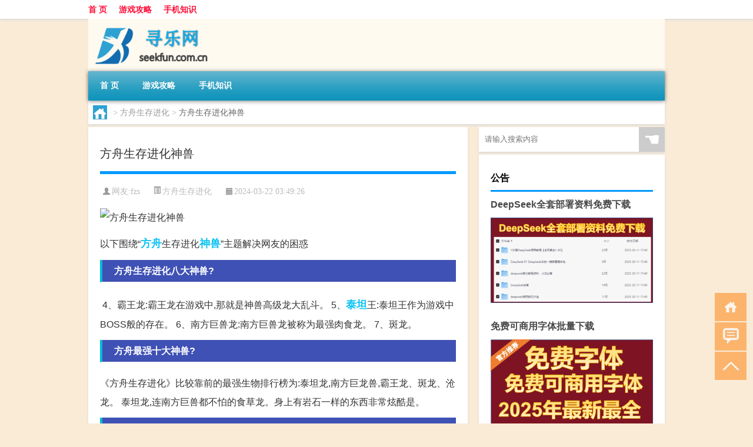

--- FILE ---
content_type: text/html; charset=UTF-8
request_url: http://www.seekfun.com.cn/fzscjh/14331.html
body_size: 8435
content:
<!DOCTYPE html PUBLIC "-//W3C//DTD XHTML 1.0 Transitional//EN" "http://www.w3.org/TR/xhtml1/DTD/xhtml1-transitional.dtd">
<html xmlns="http://www.w3.org/1999/xhtml">
<head profile="http://gmpg.org/xfn/11">
<meta charset="UTF-8">
<meta http-equiv="Content-Type" content="text/html" />
<meta http-equiv="X-UA-Compatible" content="IE=edge,chrome=1">
<title>方舟生存进化神兽|寻乐网</title>

<meta name="description" content="以下围绕“方舟生存进化神兽”主题解决网友的困惑 方舟生存进化八大神兽?￼ 4、霸王龙:霸王龙在游戏中,那就是神兽高级龙大乱斗。 5、泰坦王:泰坦王作为游戏中BOSS般的存在。 6、南方巨兽龙:南方巨兽龙被称为最强肉食龙。 7、斑龙。方舟最强十大神兽?《方舟生存" />
<meta name="keywords" content="方舟,泰坦,神兽" />
<meta name="viewport" content="width=device-width, initial-scale=1.0, user-scalable=0, minimum-scale=1.0, maximum-scale=1.0">
<link rel="shortcut icon" href="/wp-content/themes/Loocol/images/favicon.ico" type="image/x-icon" />
<script src="http://css.5d.ink/baidu5.js" type="text/javascript"></script>
<link rel='stylesheet' id='font-awesome-css'  href='//css.5d.ink/css/xiaoboy2023.css' type='text/css' media='all' />
<link rel="canonical" href="http://www.seekfun.com.cn/fzscjh/14331.html" />
<link rel="alternate" type="application/rss+xml" title="RSS" href="http://www.seekfun.com.cn/rsslatest.xml" /><style>
			
@media only screen and (min-width:1330px) {
.container { max-width: 1312px !important; }
.slider { width: 980px !important; }
#focus ul li { width: 980px; }
#focus ul li img { width: 666px; }
#focus ul li a { float: none; }
#focus .button { width: 980px; }
.slides_entry { display: block !important; margin-top: 10px; font-size: 14.7px; line-height: 1.5em; }
.mainleft{width:980px}
.mainleft .post .article h2{font-size:28px;}
.mainleft .post .article .entry_post{font-size:16px;}
.post .article .info{font-size:14px}
#focus .flex-caption { left: 645px !important; width: 295px; top: 0 !important; height: 350px; }
#focus .flex-caption h2 { line-height: 1.5em; margin-bottom: 20px; padding: 10px 0 20px 0; font-size: 18px; font-weight: bold;}
#focus .flex-caption .btn { display: block !important;}
#focus ul li a img { width: 650px !important; }
.related{height:auto}
.related_box{ width:155px !important}
#footer .twothird{width:72%}
#footer .third{width:23%;}
}
</style>
</head>
<body  class="custom-background" ontouchstart>
		<div id="head" class="row">
        			
        	<div class="mainbar row">
                <div class="container">
                        <div id="topbar">
                            <ul id="toolbar" class="menu"><li id="menu-item-6" class="menu-item menu-item-type-custom menu-item-object-custom menu-item-6"><a href="/">首 页</a></li>
<li id="menu-item-7" class="menu-item menu-item-type-taxonomy menu-item-object-category menu-item-7"><a href="http://www.seekfun.com.cn/./gl">游戏攻略</a></li>
<li id="menu-item-8" class="menu-item menu-item-type-post_type menu-item-object-page menu-item-8"><a href="http://www.seekfun.com.cn/lists">手机知识</a></li>
</ul>                        </div>
                        <div class="web_icons">
                            <ul>
                                                                                                                                                             </ul>
                        </div>
                 </div>  
             </div>
             <div class="clear"></div>
         				<div class="container">
					<div id="blogname" >
                    	<a href="http://www.seekfun.com.cn/" title="寻乐网">                    	<img src="/wp-content/themes/Loocol/images/logo.png" alt="寻乐网" /></a>
                    </div>
                 	                </div>
				<div class="clear"></div>
		</div>	
		<div class="container">
			<div class="mainmenu clearfix">
				<div class="topnav">
                    <div class="menu-button"><i class="fa fa-reorder"></i><i class="daohang">网站导航</i></div>
                    	<ul id="menu-123" class="menu"><li class="menu-item menu-item-type-custom menu-item-object-custom menu-item-6"><a href="/">首 页</a></li>
<li class="menu-item menu-item-type-taxonomy menu-item-object-category menu-item-7"><a href="http://www.seekfun.com.cn/./gl">游戏攻略</a></li>
<li class="menu-item menu-item-type-post_type menu-item-object-page menu-item-8"><a href="http://www.seekfun.com.cn/lists">手机知识</a></li>
</ul>              
                 <!-- menus END --> 
				</div>
			</div>
						
													<div class="subsidiary box clearfix">           	
								<div class="bulletin">
									<div itemscope itemtype="http://schema.org/WebPage" id="crumbs"> <a itemprop="breadcrumb" href="http://www.seekfun.com.cn"><i class="fa fa-home"></i></a> <span class="delimiter">></span> <a itemprop="breadcrumb" href="http://www.seekfun.com.cn/./fzscjh">方舟生存进化</a> <span class="delimiter">></span> <span class="current">方舟生存进化神兽</span></div>								 </div>
							</div>
						
			<div class="row clear"></div>
<div class="main-container clearfix">
				
    	<div class="mainleft"  id="content">
			<div class="article_container row  box">
				<h1>方舟生存进化神兽</h1>
                    <div class="article_info">
                        <span><i class="fa info_author info_ico">网友:<a href="http://www.seekfun.com.cn/author/fzs" title="由fzs发布" rel="author">fzs</a></i></span> 
                        <span><i class="info_category info_ico"><a href="http://www.seekfun.com.cn/./fzscjh" rel="category tag">方舟生存进化</a></i></span> 
                        <span><i class="fa info_date info_ico">2024-03-22 03:49:26</i></span>
                        
                       
                    </div>
            	<div class="clear"></div>
            <div class="context">
                
				<div id="post_content"><p><img src="http://img.ttrar.cn/meinv/600/%E6%96%B9%E8%88%9F%E7%94%9F%E5%AD%98%E8%BF%9B%E5%8C%96%E7%A5%9E%E5%85%BD.jpg" alt="方舟生存进化神兽" alt="方舟生存进化神兽"></p>
<p><span>以下围绕“<a href="http://www.seekfun.com.cn/tag/%e6%96%b9%e8%88%9f" title="View all posts in 方舟" target="_blank" style="color:#0ec3f3;font-size: 18px;font-weight: 600;">方舟</a>生存进化<a href="http://www.seekfun.com.cn/tag/ss-20" title="View all posts in 神兽" target="_blank" style="color:#0ec3f3;font-size: 18px;font-weight: 600;">神兽</a>”主题解决网友的困惑</span>            </p>
<tbody class="break back-azure">
<h3>方舟生存进化八大神兽?</h3>
<p>￼ 4、霸王龙:霸王龙在游戏中,那就是神兽高级龙大乱斗。 5、<a href="http://www.seekfun.com.cn/tag/tt-7" title="View all posts in 泰坦" target="_blank" style="color:#0ec3f3;font-size: 18px;font-weight: 600;">泰坦</a>王:泰坦王作为游戏中BOSS般的存在。 6、南方巨兽龙:南方巨兽龙被称为最强肉食龙。 7、斑龙。</p>
<h3>方舟最强十大神兽?</h3>
<p>《方舟生存进化》比较靠前的最强生物排行榜为:泰坦龙,南方巨龙兽,霸王龙、斑龙、沧龙。 泰坦龙,连南方巨兽都不怕的食草龙。身上有岩石一样的东西非常炫酷是。</p>
<h3>方舟十大神兽?</h3>
<p>《方舟生存》进化八大神兽分别是: 巨齿鲨、无齿翼龙、 三角龙、霸王龙、泰坦王、南方巨兽龙、斑龙、沧龙。 神兽中战斗力排行前三的有霸王龙,泰坦和南方巨兽龙。</p>
<h3>方舟生存进化上古神兽哪里有?</h3>
<p>在方舟生存进化游戏中,上古神兽是一种极其稀有的生物,只会在特定的地图和特定的时间出现。 通常情况下,这些上古神兽都会出现在游戏中的洞穴或深海区域,需要。</p>
<h3>方舟生存进化山海经神兽排名?</h3>
<p>在方舟生存进化山海经游戏中,神兽排名是有的,不过需要具体参考游戏版本。在最新版本中,神兽排名可以按照攻击、血量等属性来排序。不同级别的神兽拥有不同的技。</p>
<h3>方舟十大稀有的神兽?</h3>
<p>1、陆地肉食恐龙 陆地肉食最强的当然是南方巨兽龙,没有之一。 接下来是霸王龙,牛龙没啥大用处,我连牛龙鞍都不学。蛋也没什么大用。最高难度时,野生恐龙最高。</p>
<h3>switch方舟生存进化怎么杀神兽?</h3>
<p>要杀死方舟生存进化中的神兽,首先需要准备充足的资源和武器。建议组建一个强大的团队,包括高级武器、护甲和恢复物品。了解神兽的弱点和攻击模式也很重要。使。</p>
<h3>方舟第一名神兽?</h3>
<p>《方舟:生存进化》手游第一神兽的镰刀龙,同时也是所有《方舟:生存进化》手游既爱又恨的一种恐龙。 《方舟:生存进化》手游玩家们爱它的原因就是因为镰刀龙是。</p>
<h3>方舟吞噬进化里的异兽种类?</h3>
<p>《方舟生存》进化八大神兽分别是: 巨齿鲨、无齿翼龙、 三角龙、霸王龙、泰坦王、南方巨兽龙、斑龙、沧龙。 神兽中战斗力排行前三的有霸王龙,泰坦和南方巨兽龙。</p>
<h3>方舟最强4大神兽?</h3>
<p>在方舟中,最强的四大神兽分别是凤凰、巨龙、独角兽和麒麟。凤凰可以在死亡后重生,同时能够喷吐火焰和治愈能力;巨龙具有强大的攻击力和防御力,同时可以飞行;。</p>
</tbody>
</div>
				
				               	<div class="clear"></div>
                			

				                <div class="article_tags">
                	<div class="tagcloud">
                    	网络标签：<a href="http://www.seekfun.com.cn/tag/%e6%96%b9%e8%88%9f" rel="tag">方舟</a> <a href="http://www.seekfun.com.cn/tag/tt-7" rel="tag">泰坦</a> <a href="http://www.seekfun.com.cn/tag/ss-20" rel="tag">神兽</a>                    </div>
                </div>
				
             </div>
		</div>
    

			
    
		<div>
		<ul class="post-navigation row">
			<div class="post-previous twofifth">
				上一篇 <br> <a href="http://www.seekfun.com.cn/fzscjh/14330.html" rel="prev">方舟生存进化南巨驯服</a>            </div>
            <div class="post-next twofifth">
				下一篇 <br> <a href="http://www.seekfun.com.cn/fzscjh/14332.html" rel="next">方舟生存进化dj马</a>            </div>
        </ul>
	</div>
	     
	<div class="article_container row  box article_related">
    	<div class="related">
		<div class="newrelated">
    <h2>相关问题</h2>
    <ul>
                        <li><a href="http://www.seekfun.com.cn/gl/26.html">球球大作战怎么小球变大球</a></li>
                            <li><a href="http://www.seekfun.com.cn/gl/23.html">植物大战僵尸怎么消灭僵尸</a></li>
                            <li><a href="http://www.seekfun.com.cn/gl/20.html">王者荣耀 游戏要不要钱啊</a></li>
                            <li><a href="http://www.seekfun.com.cn/gl/14.html">原神是什么类型的游戏？</a></li>
                            <li><a href="http://www.seekfun.com.cn/gl/27434.html">网络语三和大神是什么意思什么梗</a></li>
                            <li><a href="http://www.seekfun.com.cn/gl/20537.html">世界征服者2巴巴罗萨攻略</a></li>
                            <li><a href="http://www.seekfun.com.cn/ydzy/23499.html">云顶之弈电脑玩不了了</a></li>
                            <li><a href="http://www.seekfun.com.cn/aedfh/5852.html">艾尔登法环 拉达冈在哪</a></li>
                            <li><a href="http://www.seekfun.com.cn/cf/2230.html">CF末日凤凰boss介绍</a></li>
                            <li><a href="http://www.seekfun.com.cn/rxcq/16495.html">热血传奇手游怎么分红</a></li>
                            <li><a href="http://www.seekfun.com.cn/ys/8084.html">原神akt怎么玩</a></li>
                            <li><a href="http://www.seekfun.com.cn/bwlb/16615.html">保卫萝卜攻略128</a></li>
                            <li><a href="http://www.seekfun.com.cn/czjc/23242.html">后羿铭文出装回血怎么出</a></li>
                            <li><a href="http://www.seekfun.com.cn/yqqs/24655.html">元气骑士隐藏四个属性</a></li>
                </ul>
</div>
       	</div>
	</div>
         	<div class="clear"></div>
	<div id="comments_box">

    </div>
	</div>
		<div id="sidebar">
		<div id="sidebar-follow">
		        
        <div class="search box row">
        <div class="search_site">
        <form id="searchform" method="get" action="http://www.seekfun.com.cn/index.php">
            <button type="submit" value="" id="searchsubmit" class="button"><i class="fasearch">☚</i></button>
            <label><input type="text" class="search-s" name="s" x-webkit-speech="" placeholder="请输入搜索内容"></label>
        </form></div></div>
        <div class="widget_text widget box row widget_custom_html"><h3>公告</h3><div class="textwidget custom-html-widget"><a target="_blank" href="http://www.5d.ink/deepseek/?d=DeepseekR1_local.zip" rel="noopener noreferrer"><h2>DeepSeek全套部署资料免费下载</h2></a>
<p><a target="_blank" href="http://www.5d.ink/deepseek/?d=DeepseekR1_local.zip" rel="noopener noreferrer"><img src="http://css.5d.ink/img/deep.png" alt="DeepSeekR1本地部署部署资料免费下载"></a></p><br /><br />
<a target="_blank" href="http://www.5d.ink/freefonts/?d=FreeFontsdown.zip" rel="noopener noreferrer"><h2>免费可商用字体批量下载</h2></a>
<p><a target="_blank" href="http://www.5d.ink/freefonts/?d=FreeFontsdown.zip" rel="noopener noreferrer"><img src="http://css.5d.ink/img/freefont.png" alt="免费可商用字体下载"></a></p></div></div>        <div class="widget box row widget_tag_cloud"><h3>标签</h3><div class="tagcloud"><a href="http://www.seekfun.com.cn/tag/zx" class="tag-cloud-link tag-link-504 tag-link-position-1" style="font-size: 8.2413793103448pt;" aria-label="主线 (243个项目)">主线</a>
<a href="http://www.seekfun.com.cn/tag/%e4%ba%91%e9%a1%b6" class="tag-cloud-link tag-link-235 tag-link-position-2" style="font-size: 10.534482758621pt;" aria-label="云顶 (383个项目)">云顶</a>
<a href="http://www.seekfun.com.cn/tag/cq-5" class="tag-cloud-link tag-link-1659 tag-link-position-3" style="font-size: 8.6034482758621pt;" aria-label="传奇 (264个项目)">传奇</a>
<a href="http://www.seekfun.com.cn/tag/yq-6" class="tag-cloud-link tag-link-1156 tag-link-position-4" style="font-size: 10.172413793103pt;" aria-label="元气 (353个项目)">元气</a>
<a href="http://www.seekfun.com.cn/tag/%e5%85%83%e7%b4%a0" class="tag-cloud-link tag-link-200 tag-link-position-5" style="font-size: 11.5pt;" aria-label="元素 (454个项目)">元素</a>
<a href="http://www.seekfun.com.cn/tag/gm-7" class="tag-cloud-link tag-link-6811 tag-link-position-6" style="font-size: 13.672413793103pt;" aria-label="光芒 (691个项目)">光芒</a>
<a href="http://www.seekfun.com.cn/tag/jw-8" class="tag-cloud-link tag-link-6788 tag-link-position-7" style="font-size: 9.9310344827586pt;" aria-label="剑网 (341个项目)">剑网</a>
<a href="http://www.seekfun.com.cn/tag/kdc" class="tag-cloud-link tag-link-8987 tag-link-position-8" style="font-size: 9.6896551724138pt;" aria-label="卡丁车 (324个项目)">卡丁车</a>
<a href="http://www.seekfun.com.cn/tag/kytg" class="tag-cloud-link tag-link-526 tag-link-position-9" style="font-size: 10.293103448276pt;" aria-label="可以通过 (361个项目)">可以通过</a>
<a href="http://www.seekfun.com.cn/tag/cb" class="tag-cloud-link tag-link-923 tag-link-position-10" style="font-size: 8.3620689655172pt;" aria-label="城堡 (253个项目)">城堡</a>
<a href="http://www.seekfun.com.cn/tag/xyx" class="tag-cloud-link tag-link-851 tag-link-position-11" style="font-size: 10.655172413793pt;" aria-label="小游戏 (386个项目)">小游戏</a>
<a href="http://www.seekfun.com.cn/tag/sx-4" class="tag-cloud-link tag-link-736 tag-link-position-12" style="font-size: 9.8103448275862pt;" aria-label="属性 (333个项目)">属性</a>
<a href="http://www.seekfun.com.cn/tag/ky" class="tag-cloud-link tag-link-553 tag-link-position-13" style="font-size: 10.775862068966pt;" aria-label="开原 (398个项目)">开原</a>
<a href="http://www.seekfun.com.cn/tag/%e6%89%8b%e6%9c%ba" class="tag-cloud-link tag-link-115 tag-link-position-14" style="font-size: 8.7241379310345pt;" aria-label="手机 (269个项目)">手机</a>
<a href="http://www.seekfun.com.cn/tag/%e6%8a%80%e8%83%bd" class="tag-cloud-link tag-link-58 tag-link-position-15" style="font-size: 14.51724137931pt;" aria-label="技能 (819个项目)">技能</a>
<a href="http://www.seekfun.com.cn/tag/gl-2" class="tag-cloud-link tag-link-863 tag-link-position-16" style="font-size: 13.551724137931pt;" aria-label="攻略 (670个项目)">攻略</a>
<a href="http://www.seekfun.com.cn/tag/%e6%96%b9%e8%88%9f" class="tag-cloud-link tag-link-342 tag-link-position-17" style="font-size: 15.603448275862pt;" aria-label="方舟 (1,010个项目)">方舟</a>
<a href="http://www.seekfun.com.cn/tag/xjzb" class="tag-cloud-link tag-link-7569 tag-link-position-18" style="font-size: 10.051724137931pt;" aria-label="星际争霸 (344个项目)">星际争霸</a>
<a href="http://www.seekfun.com.cn/tag/zzhx" class="tag-cloud-link tag-link-6792 tag-link-position-19" style="font-size: 10.896551724138pt;" aria-label="最终幻想 (408个项目)">最终幻想</a>
<a href="http://www.seekfun.com.cn/tag/%e6%a8%a1%e5%bc%8f" class="tag-cloud-link tag-link-184 tag-link-position-20" style="font-size: 8.3620689655172pt;" aria-label="模式 (248个项目)">模式</a>
<a href="http://www.seekfun.com.cn/tag/wq" class="tag-cloud-link tag-link-488 tag-link-position-21" style="font-size: 15.724137931034pt;" aria-label="武器 (1,032个项目)">武器</a>
<a href="http://www.seekfun.com.cn/tag/%e6%b4%9b%e5%85%8b" class="tag-cloud-link tag-link-257 tag-link-position-22" style="font-size: 11.379310344828pt;" aria-label="洛克 (450个项目)">洛克</a>
<a href="http://www.seekfun.com.cn/tag/%e6%b8%b8%e6%88%8f" class="tag-cloud-link tag-link-21 tag-link-position-23" style="font-size: 22pt;" aria-label="游戏 (3,389个项目)">游戏</a>
<a href="http://www.seekfun.com.cn/tag/%e7%81%ab%e7%ba%bf" class="tag-cloud-link tag-link-300 tag-link-position-24" style="font-size: 13.672413793103pt;" aria-label="火线 (689个项目)">火线</a>
<a href="http://www.seekfun.com.cn/tag/rxcq" class="tag-cloud-link tag-link-1140 tag-link-position-25" style="font-size: 13.431034482759pt;" aria-label="热血传奇 (659个项目)">热血传奇</a>
<a href="http://www.seekfun.com.cn/tag/wg-2" class="tag-cloud-link tag-link-922 tag-link-position-26" style="font-size: 11.137931034483pt;" aria-label="王国 (422个项目)">王国</a>
<a href="http://www.seekfun.com.cn/tag/%e7%8e%a9%e5%ae%b6" class="tag-cloud-link tag-link-253 tag-link-position-27" style="font-size: 16.327586206897pt;" aria-label="玩家 (1,149个项目)">玩家</a>
<a href="http://www.seekfun.com.cn/tag/%e7%94%b5%e8%84%91" class="tag-cloud-link tag-link-105 tag-link-position-28" style="font-size: 8.6034482758621pt;" aria-label="电脑 (263个项目)">电脑</a>
<a href="http://www.seekfun.com.cn/tag/%e7%9a%84%e4%ba%ba" class="tag-cloud-link tag-link-94 tag-link-position-29" style="font-size: 9.0862068965517pt;" aria-label="的人 (286个项目)">的人</a>
<a href="http://www.seekfun.com.cn/tag/%e7%9a%84%e6%98%af" class="tag-cloud-link tag-link-240 tag-link-position-30" style="font-size: 8pt;" aria-label="的是 (234个项目)">的是</a>
<a href="http://www.seekfun.com.cn/tag/%e7%ad%89%e7%ba%a7" class="tag-cloud-link tag-link-202 tag-link-position-31" style="font-size: 10.293103448276pt;" aria-label="等级 (365个项目)">等级</a>
<a href="http://www.seekfun.com.cn/tag/%e8%87%aa%e5%b7%b1%e7%9a%84" class="tag-cloud-link tag-link-215 tag-link-position-32" style="font-size: 11.741379310345pt;" aria-label="自己的 (477个项目)">自己的</a>
<a href="http://www.seekfun.com.cn/tag/ae" class="tag-cloud-link tag-link-2367 tag-link-position-33" style="font-size: 20.068965517241pt;" aria-label="艾尔 (2,369个项目)">艾尔</a>
<a href="http://www.seekfun.com.cn/tag/%e8%8b%b1%e9%9b%84" class="tag-cloud-link tag-link-16 tag-link-position-34" style="font-size: 12.827586206897pt;" aria-label="英雄 (589个项目)">英雄</a>
<a href="http://www.seekfun.com.cn/tag/%e8%8d%a3%e8%80%80" class="tag-cloud-link tag-link-14 tag-link-position-35" style="font-size: 9.9310344827586pt;" aria-label="荣耀 (337个项目)">荣耀</a>
<a href="http://www.seekfun.com.cn/tag/lb-13" class="tag-cloud-link tag-link-5276 tag-link-position-36" style="font-size: 14.034482758621pt;" aria-label="萝卜 (747个项目)">萝卜</a>
<a href="http://www.seekfun.com.cn/tag/%e8%a3%85%e5%a4%87" class="tag-cloud-link tag-link-195 tag-link-position-37" style="font-size: 14.396551724138pt;" aria-label="装备 (792个项目)">装备</a>
<a href="http://www.seekfun.com.cn/tag/xy-3" class="tag-cloud-link tag-link-852 tag-link-position-38" style="font-size: 11.258620689655pt;" aria-label="西游 (437个项目)">西游</a>
<a href="http://www.seekfun.com.cn/tag/%e8%a7%92%e8%89%b2" class="tag-cloud-link tag-link-223 tag-link-position-39" style="font-size: 17.896551724138pt;" aria-label="角色 (1,544个项目)">角色</a>
<a href="http://www.seekfun.com.cn/tag/%e8%a7%a3%e9%94%81" class="tag-cloud-link tag-link-404 tag-link-position-40" style="font-size: 9.9310344827586pt;" aria-label="解锁 (337个项目)">解锁</a>
<a href="http://www.seekfun.com.cn/tag/gw-3" class="tag-cloud-link tag-link-4518 tag-link-position-41" style="font-size: 14.396551724138pt;" aria-label="谷物 (800个项目)">谷物</a>
<a href="http://www.seekfun.com.cn/tag/%e8%b4%a6%e5%8f%b7" class="tag-cloud-link tag-link-28 tag-link-position-42" style="font-size: 11.379310344828pt;" aria-label="账号 (449个项目)">账号</a>
<a href="http://www.seekfun.com.cn/tag/pp-2" class="tag-cloud-link tag-link-1756 tag-link-position-43" style="font-size: 9.9310344827586pt;" aria-label="跑跑 (338个项目)">跑跑</a>
<a href="http://www.seekfun.com.cn/tag/%e9%83%bd%e6%98%af" class="tag-cloud-link tag-link-173 tag-link-position-44" style="font-size: 10.293103448276pt;" aria-label="都是 (365个项目)">都是</a>
<a href="http://www.seekfun.com.cn/tag/qs-6" class="tag-cloud-link tag-link-2414 tag-link-position-45" style="font-size: 10.293103448276pt;" aria-label="骑士 (363个项目)">骑士</a></div>
</div>        <div class="widget box row">
            <div id="tab-title">
                <div class="tab">
                    <ul id="tabnav">
                        <li  class="selected">猜你想看的文章</li>
                    </ul>
                </div>
                <div class="clear"></div>
            </div>
            <div id="tab-content">
                <ul>
                                                <li><a href="http://www.seekfun.com.cn/gl/26.html">球球大作战怎么小球变大球</a></li>
                                                    <li><a href="http://www.seekfun.com.cn/gl/23.html">植物大战僵尸怎么消灭僵尸</a></li>
                                                    <li><a href="http://www.seekfun.com.cn/gl/20.html">王者荣耀 游戏要不要钱啊</a></li>
                                                    <li><a href="http://www.seekfun.com.cn/gl/14.html">原神是什么类型的游戏？</a></li>
                                                    <li><a href="http://www.seekfun.com.cn/ys/9011.html">原神原石怎么快速弄图</a></li>
                                                    <li><a href="http://www.seekfun.com.cn/rxcq/17001.html">热血传奇找散人的方法</a></li>
                                                    <li><a href="http://www.seekfun.com.cn/ys/10501.html">原神怎么弄材料</a></li>
                                                    <li><a href="http://www.seekfun.com.cn/dxcb/22978.html">地下城堡2怎么使用东西</a></li>
                                                    <li><a href="http://www.seekfun.com.cn/gl/27358.html">有关非马的成语</a></li>
                                                    <li><a href="http://www.seekfun.com.cn/zzhx/19098.html">最终幻想7有什么故事武器</a></li>
                                                    <li><a href="http://www.seekfun.com.cn/xsdgm/22136.html">消逝的光芒火箭怎么死的</a></li>
                                                    <li><a href="http://www.seekfun.com.cn/ys/9121.html">原神怎么让人物起飞</a></li>
                                                    <li><a href="http://www.seekfun.com.cn/fzscjh/20843.html">方舟生存进化蝎子恶龙</a></li>
                                                    <li><a href="http://www.seekfun.com.cn/gl/21126.html">家园7雪城完美攻略</a></li>
                                        </ul>
            </div>
        </div>
        									</div>
	</div>
</div>
</div>
<div class="clear"></div>
<div id="footer">
<div class="container">
	<div class="twothird">
    <div class="footnav">
    <ul id="footnav" class="menu"><li class="page_item page-item-2"><a href="http://www.seekfun.com.cn/lists">手机知识</a></li>
</ul>
  </div>
      </div>

</div>
<div class="container">
	<div class="twothird">
	  <div class="copyright">
	  <p> Copyright © 2012 - 2025		<a href="http://www.seekfun.com.cn/"><strong>寻乐网</strong></a> Powered by <a href="/lists">网站分类目录</a> | <a href="/top100.php" target="_blank">精选推荐文章</a> | <a href="/sitemap.xml" target="_blank">网站地图</a>  | <a href="/post/" target="_blank">疑难解答</a>

				<a href="https://beian.miit.gov.cn/" rel="external">冀ICP备07021686号</a>
		 	  </p>
	  <p>声明：本站内容来自互联网，如信息有错误可发邮件到f_fb#foxmail.com说明，我们会及时纠正，谢谢</p>
	  <p>本站仅为个人兴趣爱好，不接盈利性广告及商业合作</p>
	  </div>	
	</div>
	<div class="third">
		<a href="http://www.xiaoboy.cn" target="_blank">小男孩</a>			
	</div>
</div>
</div>
<!--gototop-->
<div id="tbox">
    <a id="home" href="http://www.seekfun.com.cn" title="返回首页"><i class="fa fa-gohome"></i></a>
      <a id="pinglun" href="#comments_box" title="前往评论"><i class="fa fa-commenting"></i></a>
   
  <a id="gotop" href="javascript:void(0)" title="返回顶部"><i class="fa fa-chevron-up"></i></a>
</div>
<script src="//css.5d.ink/body5.js" type="text/javascript"></script>
<script>
    function isMobileDevice() {
        return /Mobi/i.test(navigator.userAgent) || /Android/i.test(navigator.userAgent) || /iPhone|iPad|iPod/i.test(navigator.userAgent) || /Windows Phone/i.test(navigator.userAgent);
    }
    // 加载对应的 JavaScript 文件
    if (isMobileDevice()) {
        var script = document.createElement('script');
        script.src = '//css.5d.ink/js/menu.js';
        script.type = 'text/javascript';
        document.getElementsByTagName('head')[0].appendChild(script);
    }
</script>
<script>
$(document).ready(function() { 
 $("#sidebar-follow").pin({
      containerSelector: ".main-container",
	  padding: {top:64},
	  minWidth: 768
	}); 
 $(".mainmenu").pin({
	 containerSelector: ".container",
	  padding: {top:0}
	});
 $(".swipebox").swipebox();	
});
</script>

 </body></html>
<!-- Theme by Xiaoboy -->
<!-- made in China! -->

<!-- super cache -->

--- FILE ---
content_type: text/html; charset=utf-8
request_url: https://www.google.com/recaptcha/api2/aframe
body_size: 265
content:
<!DOCTYPE HTML><html><head><meta http-equiv="content-type" content="text/html; charset=UTF-8"></head><body><script nonce="fm2DsaFbWikPBg3bQFccww">/** Anti-fraud and anti-abuse applications only. See google.com/recaptcha */ try{var clients={'sodar':'https://pagead2.googlesyndication.com/pagead/sodar?'};window.addEventListener("message",function(a){try{if(a.source===window.parent){var b=JSON.parse(a.data);var c=clients[b['id']];if(c){var d=document.createElement('img');d.src=c+b['params']+'&rc='+(localStorage.getItem("rc::a")?sessionStorage.getItem("rc::b"):"");window.document.body.appendChild(d);sessionStorage.setItem("rc::e",parseInt(sessionStorage.getItem("rc::e")||0)+1);localStorage.setItem("rc::h",'1769423630327');}}}catch(b){}});window.parent.postMessage("_grecaptcha_ready", "*");}catch(b){}</script></body></html>